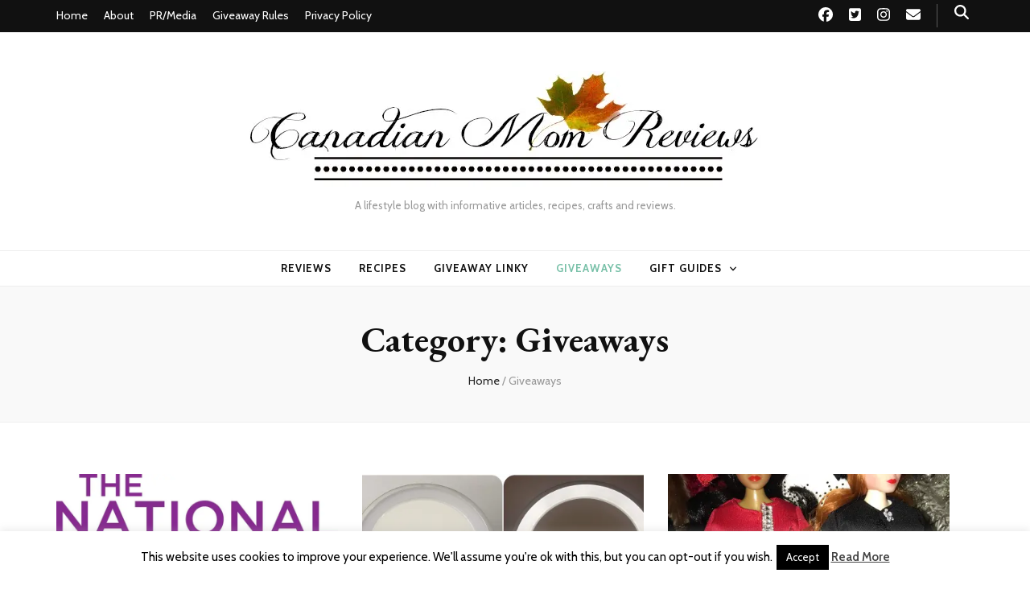

--- FILE ---
content_type: text/html; charset=utf-8
request_url: https://www.google.com/recaptcha/api2/aframe
body_size: 250
content:
<!DOCTYPE HTML><html><head><meta http-equiv="content-type" content="text/html; charset=UTF-8"></head><body><script nonce="BUTjOlyrm2YLkij48Dl2vA">/** Anti-fraud and anti-abuse applications only. See google.com/recaptcha */ try{var clients={'sodar':'https://pagead2.googlesyndication.com/pagead/sodar?'};window.addEventListener("message",function(a){try{if(a.source===window.parent){var b=JSON.parse(a.data);var c=clients[b['id']];if(c){var d=document.createElement('img');d.src=c+b['params']+'&rc='+(localStorage.getItem("rc::a")?sessionStorage.getItem("rc::b"):"");window.document.body.appendChild(d);sessionStorage.setItem("rc::e",parseInt(sessionStorage.getItem("rc::e")||0)+1);localStorage.setItem("rc::h",'1769532343400');}}}catch(b){}});window.parent.postMessage("_grecaptcha_ready", "*");}catch(b){}</script></body></html>